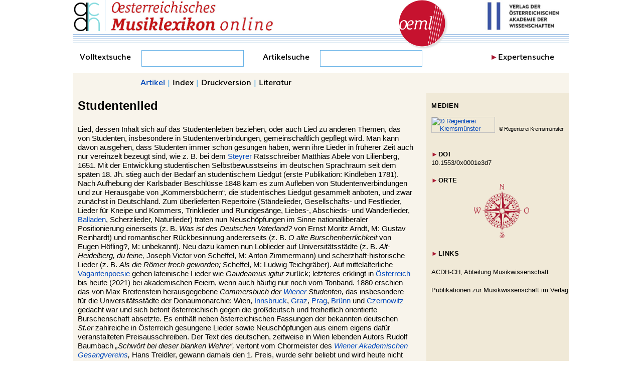

--- FILE ---
content_type: text/html
request_url: https://musiklexikon.ac.at/ml/musik_S/Studentenlied.xml
body_size: 25978
content:
                    



<!DOCTYPE html PUBLIC "-//W3C//DTD XHTML+RDFa 1.1//EN" "http://www.w3.org/MarkUp/DTD/xhtml-rdfa-1.1.dtd"><html xmlns:skos="http://www.w3.org/2004/02/skos/core#" xmlns:dc="http://purl.org/dc/elements/1.1/" xmlns:xsd="http://www.w3.org/2001/XMLSchema#" xmlns:foaf="http://xmlns.org/foaf/0.1/" xmlns:dbo="http://dbpedia.org/ontology/" xmlns:rdfs="http://www.w3.org/2000/01/rdf-schema#" xmlns:schema="http://schema.org/" xmlns:rdfa="http://www.w3.org/ns/rdfa#" xml:lang="de" lang="de">
<head vocab="http://www.w3.org/2011/rdfa-context/rdfa-1.1">
<meta http-equiv="Content-Type" content="text/html; charset=UTF-8">
<meta property="dc:issued" content="2001-05-06">
<meta property="dc:modified" content="">
<meta property="dc:publisher" content="Österreichische Akademie der Wissenschaften">
<meta property="dc:title" content="Studentenlied ">
<meta name="DC.Title" content="Studentenlied ">
<meta name="DC.Format" content="text/html">
<meta name="DC.Identifier" content="https://www.musiklexikon.ac.at">
<meta name="DC.Language" content="de">
<meta name="DC.Creator" content="Institut für kunst- und musikhistorische Forschungen">
<meta name="DC.Publisher" content="Verlag der Österreichischen Akademie der Wissenschaften">
<meta name="DC.Rights" content="Österreichische Akademie der Wissenschaften">
<meta name="DC.Relation" content="Elektronische Publikation">
<meta name="DC.Date" content="2002">
<meta name="DC.Source" content="ISBN 978-3-7001-3043-7">
<meta name="viewport" content="width=device-width, initial-scale=1 user-scalable=yes">
<script type="text/javascript" src="//hw.oeaw.ac.at/ml/style/jquery-latest.pack.js"></script><script src="//hw.oeaw.ac.at/ml/style/mediaelementjs/mediaelement-and-player.min.js"></script><link rel="stylesheet" href="//hw.oeaw.ac.at/ml/style/mediaelementjs/mediaelementplayer.css">
<script type="text/javascript" src="//hw.oeaw.ac.at/ml/style/lib/jquery.mousewheel-3.0.6.pack.js"></script><script type="text/javascript" src="//hw.oeaw.ac.at/ml/style/source/jquery.fancybox.js"></script><link rel="stylesheet" type="text/css" href="//hw.oeaw.ac.at/ml/style/source/jquery.fancybox.css" media="screen">
<link rel="stylesheet" type="text/css" href="//hw.oeaw.ac.at/ml/style/source/helpers/jquery.fancybox-buttons.css">
<script type="text/javascript" src="//hw.oeaw.ac.at/ml/style/source/helpers/jquery.fancybox-buttons.js"></script><link rel="stylesheet" type="text/css" href="//hw.oeaw.ac.at/ml/style/source/helpers/jquery.fancybox-thumbs.css">
<script type="text/javascript" src="//hw.oeaw.ac.at/ml/style/source/helpers/jquery.fancybox-thumbs.js"></script><script type="text/javascript" src="//hw.oeaw.ac.at/ml/style/source/helpers/jquery.fancybox-media.js"></script><script type="text/javascript" src="//hw.oeaw.ac.at/ml/style/lib/jquery.mobile-1.4.2.min.js"></script><script src="//hw.oeaw.ac.at/ml/style/orte.js"></script><script src="//hw.oeaw.ac.at/ml/style/osm/leaflet.js"></script><link rel="stylesheet" href="//hw.oeaw.ac.at/ml/style/osm/leaflet.css">
<link rel="stylesheet" href="/ml/style/oeml.css">
<link rel="stylesheet" href="/ml/style/oeml2016.css">
<link rel="stylesheet" media="print" href="/ml/style/oeml-print.css">
<script src="/ml/style/oeml-general.js"></script><title>Studentenlied</title>
</head>
<body>
<header><div id="logo1" class="headercell"><a href="https://www.oeaw.ac.at/de/acdh/forschung/musikwissenschaft" target="_blank"><img src="/ml/_logo/acdh-ch-logo.png" alt="Logo ACDH-CH" title="Zur Webseite des ACDH-CH" border="0"></a></div>
<div id="logo2" class="headercell"><a href="//www.musiklexikon.ac.at" target="_self"><img src="/ml/_logo/oeml_schriftzug.png" alt="OeML Schriftzug" title="Lexikon Startseite" border="0"></a></div>
<div id="logo3" class="headercell"><a href="//www.musiklexikon.ac.at" target="_self"><img src="/ml/_logo/logo_oeml_fin.png" alt="Logo OeML" title="Lexikon Startseite" border="0"></a></div>
<div id="logo4" class="headercell"><a href="https://www.austriaca.at/" target="_blank"><img src="/ml/_logo/logo_verlag.jpg" alt="Logo Verlag" title="Zum Gesamtangebot des Verlags" border="0"></a></div>
<div id="notenlinie-neu" class="cell"><img src="/ml/style/_logo/notenlinie2.png" style="height:30px;"></div></header><nav><div id="suche">
<form name="fulltext" id="fulltextsearchform" method="post" target="resultwindow" onsubmit="layeredSearch();return false;" action="//www.musiklexikon.ac.at/ml">
<div id="search">
							Volltextsuche <input id="search_entry" name="search_entry" type="text" onkeyup="updateTitle();" data-wrapper-class="ui-custom"><div id="suchlupe"><a href="#" onclick="layeredSearch();return false;" id="searchstart"><img src="/ml/style/_logo/glass.png" style="height:27px"></a></div>
</div>
<input type="hidden" name="title"><input type="hidden" name="autor" value=""><input type="hidden" name="sachgebiet" value="all"><input type="hidden" name="publication_type" value="all"><input type="hidden" name="quality" value="all"><input type="hidden" name="unit" value="all"><input type="hidden" name="publisher" value="all"><input type="hidden" name="media" value="all"><input type="hidden" name="sys_class" value=""><input type="hidden" name="keyword" value=""><input type="hidden" name="from_date" value=""><input type="hidden" name="to_date" value=""><input type="hidden" name="series" value="all"><input type="hidden" name="doi" value=""><input type="hidden" name="number" value="20"><input type="hidden" name="fulltext" value="checked">
</form>
<form action="/ml" method="POST" name="formu" onsubmit="layeredArticleSearch();return false;">
<div id="search2">Artikelsuche <input id="searchword" name="searchword" type="text" data-wrapper-class="ui-custom"><div id="suchlupe2"><a href="#" onmousedown="layeredArticleSearch();return false;" id="searchstart2"><img src="/ml/style/_logo/glass.png" style="height:27px;"></a></div>
</div>
<input type="hidden" name="searching" value="expert"><input type="hidden" name="label" value="Hauptbezeichnung"><input type="hidden" value="0" name="number"><input type="hidden" name="docarea" value="ml">
</form>
<div id="ExpSearch">
<span class="pfeil">►</span><a href="#" onclick="expertsearch();return false;">Expertensuche</a>
</div>
</div></nav><div id="outerdiv" about="https://www.musiklexikon.ac.at/ml/musik_S/Studentenlied.xml" typeof="dc:Agent skos:Concept 
								">
<div id="resDiv"></div>
<div id="menuDiv">
<div class="menuDivNav" id="zurueckLinkDiv"><a href="#" id="zurueckLink" target="_self"><div style="color:#fff;background-color:#69b3e7;float:left;padding-right:1px;margin-right:5px;height: 27px;">◄</div> ZURÜCK</a></div>
<div class="menuDivMenu">
<a href="#artikel" id="artikelLink" name="menulink">Artikel</a> | <a target="_self" href="/ml/musik_S">Index</a><span id="printspan"> | <a href="#druck" name="menulink">Druckversion</a></span> | <a href="/ml/literaturverzeichnis.htm">Literatur</a>
</div>
<div class="menuDivNav" style="float:right;" id="weiterLinkDiv"><a href="#" id="weiterLink" target="_self"> WEITER <div style="color:#fff;background-color:#69b3e7;float:right; padding-left:1px;margin-left:5px;height: 27px;">►</div></a></div>
</div>
<div id="mainDiv"><div id="Langtext">
<br><div id="Schlagwort">
			<b property="dc:subject ">Studentenlied</b>
		</div>
<div id="cite" style="font-family: Arial, Helvetica,sans-serif; font-size:8pt; margin-top:6px; color:#013686; visibility:hidden">aus: <a href="http://www.musiklexikon.ac.at">Österreichisches Musiklexikon</a>
</div>Lied, dessen Inhalt sich auf das Studentenleben beziehen, oder auch Lied zu
			anderen Themen, das von Studenten, insbesondere in Studentenverbindungen,
			gemeinschaftlich gepflegt wird. Man kann davon ausgehen, dass Studenten immer schon gesungen haben, wenn ihre
			Lieder in früherer Zeit auch nur vereinzelt bezeugt sind, wie z. B. bei dem <a rel="dc:references" href="../musik_S/Steyr.xml" target="_self">Steyrer</a>
			Ratsschreiber Matthias Abele von Lilienberg, 1651. Mit der Entwicklung studentischen
			Selbstbewusstseins im deutschen Sprachraum seit dem späten 18. Jh. stieg auch der Bedarf
			an studentischem Liedgut (erste Publikation: Kindleben 1781). Nach Aufhebung der
			Karlsbader Beschlüsse 1848 kam es zum Aufleben von Studentenverbindungen und zur Herausgabe von „Kommersbüchern“, die studentisches Liedgut gesammelt anboten, und zwar zunächst in Deutschland. Zum überlieferten Repertoire (Ständelieder, Gesellschafts- und Festlieder, Lieder für Kneipe und Kommers, Trinklieder und Rundgesänge, Liebes-, Abschieds- und Wanderlieder, <a rel="dc:references" href="../musik_B/Ballade.xml" target="_self">Balladen</a>, Scherzlieder, Naturlieder) traten nun Neuschöpfungen im Sinne nationalliberaler Positionierung einerseits (z. B. <i>Was ist des Deutschen Vaterland? </i>von Ernst Moritz Arndt, M: Gustav Reinhardt) und romantischer Rückbesinnung andererseits (z. B. <i>O alte Burschenherrlichkeit </i>von Eugen Höfling?, M: unbekannt). Neu dazu kamen nun Loblieder auf Universitätsstädte (z. B. <i>Alt-Heidelberg, du feine, </i>Joseph Victor von Scheffel, M: Anton Zimmermann) und scherzhaft-historische Lieder (z. B. <i>Als die Römer frech geworden; </i>Scheffel, M: Ludwig Teichgräber). Auf mittelalterliche <a rel="dc:references" href="../musik_V/Vaganten.xml" target="_self">Vagantenpoesie</a> gehen lateinische Lieder wie <i>Gaudeamus igitur</i> zurück; letzteres erklingt in <a rel="dc:references" href="../musik_O/Oesterreich.xml" target="_self">Österreich</a> bis heute (2021) bei akademischen Feiern, wenn auch häufig nur noch vom Tonband. 1880 erschien das von Max Breitenstein herausgegebene <i>Commersbuch der <a rel="dc:references" href="../musik_W/Wien.xml" target="_self">Wiener</a> Studenten, </i>das insbesondere für die Universitätsstädte der Donaumonarchie: Wien, <a rel="dc:references" href="../musik_I/Innsbruck.xml" target="_self">Innsbruck</a>,
					<a rel="dc:references" href="../musik_G/Graz.xml" target="_self">Graz</a>,
				<a rel="dc:references" href="../musik_P/Prag.xml" target="_self">Prag</a>, <a rel="dc:references" href="../musik_B/Bruenn.xml" target="_self">Brünn</a> und <a rel="dc:references" href="../musik_C/Czernowitz.xml" target="_self">Czernowitz</a> gedacht war und sich betont österreichisch gegen die großdeutsch und freiheitlich orientierte Burschenschaft absetzte. Es enthält neben österreichischen Fassungen der bekannten deutschen <i>St.er </i>zahlreiche in Österreich gesungene Lieder sowie Neuschöpfungen aus einem eigens dafür veranstalteten Preisausschreiben. Der Text des deutschen, zeitweise in Wien lebenden Autors Rudolf Baumbach <i>„Schwört bei dieser blanken Wehre“, </i>vertont vom Chormeister des <i><a rel="dc:references" href="../musik_W/Wiener_Akademischer_Gesangverein.xml" target="_self">Wiener Akademischen Gesangvereins</a>,
			</i> Hans Treidler, gewann damals den 1. Preis, wurde sehr beliebt und
			wird heute nicht nur von den konservativen österreichischen Studentenverbindungen
			gesungen, sondern gilt auch als <i>das </i>Lied der national-freiheitlichen
			Burschenschaften. Gegenwärtig sind in Österreich sowohl deutsche Kommersbücher
			verbreitet wie auch die österreichischen der katholischen Couleurstudenten. Das 1984
			zuletzt erschienene <i>Österreichische Kommersbuch </i>enthält – abgesehen vom
			üblichen Repertoire – alle in Österreich üblichen „Farbenlieder“, „Verbandshymnen“ und
			„Burschenstrophen“.<hr class="hrline">
		<div id="Lit" class="anhang">
<span class="anhangHeader">Literatur</span><br>F. Silcher/F. Erk (Hg.), <span class="litdetail" onclick="javascript:pushLit2('7023','1');"><i>Allgemeines Dt.
					Commersbuch </i></span><span style="display:none;" id="7023"><span id="litinfo"><span xmlns="" id="7023">Friedrich Silcher (Hg.)/Friedrich Erk (Hg.), <i>Allgemeines Deutsches Commersbuch</i>. Lohr 1858.</span></span></span>1858; M. Breitenstein (Hg.), <span class="litdetail" onclick="javascript:pushLit2('3679','1');"><i>Commersbuch der Wr. Studenten</i></span><span style="display:none;" id="3679"><span id="litinfo"><span xmlns="" id="3679">Max Breitenstein (Hg.), <i>Commersbuch der Wiener Studenten</i>. Wien 1880.</span></span></span> 1880;
				<span class="litdetail" onclick="javascript:pushLit2('3678','1');"><i>Commers-Buch für den dt. Studenten</i></span><span style="display:none;" id="3678"><span id="litinfo"><span xmlns="" id="3678"><i>Commers-Buch für den deutschen Studenten</i>. Magdeburg–Leipzig seit 1855.</span></span></span>
			1855ff; U. Gabriel, <span class="litdetail" onclick="javascript:pushLit2('3677','1');"><i>Die Funktion u. Bedeutung des St.es in
					Österreich</i></span><span style="display:none;" id="3677"><span id="litinfo"><span xmlns="" id="3677">Ulrich Gabriel, <i>Die Funktion und Bedeutung des Studentenliedes in Österreich</i>. Hausarbeit [Institut für Volksmusikforschung] Wien 1971.</span></span></span><i>, </i>Hausarb. Wien 1971; <span class="litdetail" onclick="javascript:pushLit2('6174','1');"><i>Göpels dt. Lieder- u. Commersbuch</i></span><span style="display:none;" id="6174"><span id="litinfo"><span xmlns="" id="6174">Thomas Täglichsbeck (Hg.), <i>Göpels deutsches Lieder- und Commers-Buch. Sammlung von gegen fünfhundert der beliebtesten Lieder und ihren Singweisen in mehrstimmiger Bearbeitung</i>. Stuttgart 1847ff.</span></span></span> 1847ff; W.
			Kindleben, <span class="litdetail" onclick="javascript:pushLit2('3676','1');"><i>St.er – Aus den hinterlassenen Papieren eines
					unglücklichen Philosophen, Florido genannt</i></span><span style="display:none;" id="3676"><span id="litinfo"><span xmlns="" id="3676">Christian Wilhelm Kindleben, <i>Studentenlieder – Aus den hinterlassenen Papieren eines unglücklichen Philosophen, Florido genannt, gesammelt und verbessert von C. W. K. (= Christian Wilhelm Kindleben)</i>. Halle 1781.</span></span></span> 1781; E. Kremser
			(Hg.), <span class="litdetail" onclick="javascript:pushLit2('3675','1');"><i>Kommersbuch der dt. Studenten für Klavier mit
					beigefügtem Text</i></span><span style="display:none;" id="3675"><span id="litinfo"><span xmlns="" id="3675">Eduard Kremser (Hg.), <i>Kommersbuch der deutschen Studenten für Klavier mit beigefügtem Text</i>. Wien–Leipzig </span></span></span> [o. J.]; P. Nettl, <span class="litdetail" onclick="javascript:pushLit2('3674','1');"><i>Prag im St.</i></span><span style="display:none;" id="3674"><span id="litinfo"><span xmlns="" id="3674">Paul Nettl, <i>Prag im Studentenlied</i> (Schriftenreihe der sudetendeutschen Ärzte 6). München 1964.</span></span></span> 1964; W. Schmied (Hg.), <span class="litdetail" onclick="javascript:pushLit2('11018','1');"><i>Österr. Kommersbuch </i></span><span style="display:none;" id="11018"><span id="litinfo"><span xmlns="" id="11018">Wilhelm Schmied (Hg.), <i>Österreichisches Kommersbuch</i>. Innsbruck 1965.</span></span></span>1965; <span class="litdetail" onclick="javascript:pushLit2('11018','1');"><i>Das Österr. Kommersbuch. Lieder der katholischen Couleurstudenten
					in Österreich </i></span><span style="display:none;" id="11018"><span id="litinfo"><span xmlns="" id="11018">Wilhelm Schmied (Hg.), <i>Österreichisches Kommersbuch</i>. Innsbruck 1965.</span></span></span>1984 [Weiterführung des von W. Schmied
			bearbeiteten <i>Österr. Kommersbuches </i>von 1965]; A. Plattner, <span class="litdetail" onclick="javascript:pushLit2('3673','1');"><i>Tiroler Studenten-Liederbuch. Burschen heraus! Lieder-Slg. für die
					katholisch-österr.en Mittelschulverbindungen Tirols</i></span><span style="display:none;" id="3673"><span id="litinfo"><span xmlns="" id="3673">Anton Plattner, <i>Tiroler Studenten-Liederbuch. Burschen heraus! Liedersammlung für die katholisch-österreichischen Mittelschulverbindungen Tirols</i>. Innsbruck 1947.</span></span></span> 1947;
			R. Reimann/Th. Weichmann (Hg.), <span class="litdetail" onclick="javascript:pushLit2('3672','1');"><i>St.er aus
				Graz</i></span><span style="display:none;" id="3672"><span id="litinfo"><span xmlns="" id="3672">Reinhold Reimann (Hg.)/Theodor Weichmann (Hg.), <i>Studentenlieder aus Graz</i> (Schriftenreihe des Steirischen Stdentenhistoriker-Vereines 15). Graz 1988.</span></span></span> 1988; G. Scherer (Hg.), <span class="litdetail" onclick="javascript:pushLit2('3671','1');"><i>Dt.
					Studenten Lieder mit Bildern und Singweisen</i></span><span style="display:none;" id="3671"><span id="litinfo"><span xmlns="" id="3671">Georg Scherer, <i>Deutsche Studenten Lieder mit Bildern und Singweisen. Illustriert von Franz Pocci und Ludwig Richter. Leipzig 1856. Neuausgabe mit einem Vorwort von Rolf W. Brednich</i>. Neuausgabe Zürich 1978.</span></span></span><i>,
			</i>illustriert v. F. Pocci u. L. Richter 1856 (s. Abb.; NA m. einem Vorwort v. R.
			W. Brednich 1978); L. Schmidt in R. W. Brednich et al. (Hg.), <span class="litdetail" onclick="javascript:pushLit2('3707','1');"><i>Hb. des Volksliedes</i></span><span style="display:none;" id="3707"><span id="litinfo"><span xmlns="" id="3707">Leopold Schmidt, <i>Geschichte der österreichischen Volksliedsammlung im 19. und 20. Jahrhundert</i>, in: Wilhelm Brednich (Hg.)/Lutz Röhrich (Hg.)/Wolfgang Suppan (Hg.), <i>Handbuch des Volksliedes 2: Historisches und Systematisches – Interethnische Beziehungen – Musikethnologie</i> (Motive. Freiburger folkloristische Forschungen I/II). München 1975, 25–44.</span></span></span> 2 (1975); G. Walzel,
				<span class="litdetail" onclick="javascript:pushLit2('3681','1');"><i>Student sein in Graz. Das Grazer
				St.</i></span><span style="display:none;" id="3681"><span id="litinfo"><span xmlns="" id="3681">Gerold Walzel, <i>Student sein in Graz. Das Grazer Studentenlied</i> (Schriftenreihe des Steirischen Studentenhistoriker-Vereines 6). Graz 1982.</span></span></span> 1982.</div>
<div id="litdetailsss" style="" class="litdetailsss">
<span id="litmenu" style="width:97%;position:absolute;"><span style="width:50%;position:absolute;"><a href="javascript:x=window.open('http://www.musiklexikon.ac.at/dummy2','x','width=300,height=400,left=100,top=200');x.document.write('Literatur%20zu%20Artikel%20%22%20'+document.getElementById('Schlagwort').innerHTML+'%22:&lt;br/&gt;&lt;br/&gt;'+document.getElementById('litsammlung').innerHTML);x.print();" style="color: rgb(1, 159, 188);"><b>Drucken</b></a></span><span style="margin-left:48%;width:50%;position:absolute;text-align:right;"><a title="Schließen und Literaturdetails leeren" href="javascript:onoff('litdetailsss');" style=""><b>Schließen</b></a></span></span><br><br><span id="litsammlung"></span>
</div>
	<br><div style="font-size: 9pt;border: thin solid #a91932; padding: 10px 10px 10px; font-family: Arial,Helvetica,sans-serif; position: absolute; left:65px; width:60%; color: black; background-color:#ffffff; display:none; text-align: left; margin-top:5px;z-index:110;" id="litdetailsss1">
<span id="litmenu" style="width:97%;position:absolute;"><span style="width:50%;position:absolute;"><a style="color: rgb(1, 159, 188);" href="javascript:x=window.open('http://www.musiklexikon.ac.at/dummy2','x','width=300,height=400,left=100,top=200');x.document.write('Literatur%20zu%20Artikel%20%22%20'+document.getElementById('Schlagwort').innerHTML+'%22:&lt;br/&gt;&lt;br/&gt;'+document.getElementById('litsammlung1').innerHTML);x.print();"><b>Drucken</b></a></span><span style="margin-left:48%;width:50%;position:absolute;text-align:right;"><a title="Schließen und Literaturdetails leeren" style="" href="javascript:onoff('litdetailsss1');"><b>Schließen</b></a></span></span><br><br><span id="litsammlung1"></span>
</div>
<div class="anhang">
<div class="anhangHeader">Autor*innen</div>
<div id="Autor" style="font-family: Arial, Helvetica,sans-serif;"><span style="" property="dc:creator" id="autorname1">Gerlinde Haid</span></div>
</div>
<div class="anhang">
<div class="anhangHeader">Letzte inhaltliche Änderung</div>
<span property="dc:modified">15.5.2006</span>
</div>
<div id="citeDetail" class="anhang">
<div class="anhangHeader">Empfohlene Zitierweise</div>
<span style="" property="dc:creator" id="autorname1">Gerlinde Haid</span>,
			Art. „Studentenlied“,
			in: <i>Oesterreichisches Musiklexikon online</i>, begr. von Rudolf Flotzinger, hg. von Barbara Boisits (letzte inhaltliche Änderung: 
			<span property="dc:modified">15.5.2006</span>, abgerufen am <span id="actDate"></span>),
		<a target="_blank" href="https://dx.doi.org/10.1553/0x0001e3d7">https://dx.doi.org/10.1553/0x0001e3d7</a><script type="text/javascript">
				var d = new Date();
				var datestring = d.getDate()  + "." + (d.getMonth()+1) + "." + d.getFullYear()
				document.getElementById('actDate').innerHTML=datestring;
			</script>
</div>
<div id="Notiz" style="margin-left:40px; color:#000000;font-size:9pt;"><div id="cc">
		Dieser Text wird unter der Lizenz <a href="https://creativecommons.org/licenses/by-nc-sa/3.0/at/" target="_blank">CC BY-NC-SA 3.0 AT</a> zur Verfügung gestellt. Das Bild-, Film- und Tonmaterial unterliegt abweichenden Bestimmungen; Angaben zu den Urheberrechten finden sich direkt bei den jeweiligen Medien.
		</div></div>
</div></div>
<div id="mediaDiv">
<div id="docNaviSpacer"></div>
<div id="docNavi" style="margin-left:10px;">
<br><div class="medienDiv">MEDIEN</div>
<div id="bilderDiv"><div class="bildDiv">
<a class="fancybox-media" rel="media-gallery" property="foaf:depiction" href="../image/Studentenlieder.jpg" data-title-id="title-Studentenlieder"><img align="left" class="bildDivBild" src="/ml/image/Studentenlieder.jpg" alt="© Regenterei Kremsmünster" title="© Regenterei Kremsmünster"></a><div class="medienbeschreibung"><div class="cpr"><span property="dc:publisher"><div class="br-copy">© Regenterei Kremsmünster</div></span></div></div>
<div class="hidden" id="title-Studentenlieder"><div class="br-copy">© Regenterei Kremsmünster</div></div>
</div></div>
<br><div id="docNavi2">
<div class="medienDiv">
<span class="pfeil">►</span>DOI 
												</div>
<a target="_blank" href="https://dx.doi.org/10.1553/0x0001e3d7">10.1553/0x0001e3d7</a><br><script>
											DBUG=false;
											var orte = [];

											orte.push({"name": "Steyr, Steyr (Stadt), Oberösterreich, 4400, Österreich", "lat": 48.0390046, "lon": 14.4191276, "text": "Steyr"});
orte.push({"name": "Karlsbad, Bezirk Karlsbad, Region Karlsbad, Nordwesten, Tschechien", "lat": 50.2304694, "lon": 12.8710769, "text": "Karlsbad"});
orte.push({"name": "Wien, Österreich", "lat": 48.2083537, "lon": 16.3725042, "text": "Wien"});
orte.push({"name": "Innsbruck, Innsbruck-Stadt, Tirol, Österreich", "lat": 47.2654296, "lon": 11.3927685, "text": "Innsbruck"});
orte.push({"name": "Graz, Steiermark, Österreich", "lat": 47.0702563, "lon": 15.4385716, "text": "Graz"});
orte.push({"name": "Prag, Bezirk Hauptstadt Prag, Hauptstadt Prag, Prag, Tschechien", "lat": 50.0874654, "lon": 14.4212503, "text": "Prag"});
orte.push({"name": "Brünn, Bezirk Brünn-Stadt, Südmährische Region, Südosten, Tschechien", "lat": 49.1922443, "lon": 16.6113382, "text": "Brünn"});
orte.push({"name": "Czernowitz, Rajon Perschotrawnewe (Tscherniwzi), Tschernowitz, Oblast Tscherniwzi, 58000-58033, Ukraine", "lat": 48.2864702, "lon": 25.9376532, "text": "Czernowitz"});
</script><div class="medienDiv">
<span class="pfeil">►</span>ORTE</div>
<div style="text-align: center;width: 280px;">
<a title="Orte" onclick="showOrte(orte);return false;" href="#"><img src="/ml/style/_logo/windrose.png" alt="Orte" title="Orte" style="width:110px;border:0;"></a><br>
</div>
<script></script><div class="medienDiv" style="margin-bottom:20px;">
<span class="pfeil">►</span>LINKS</div>
<a target="_blank" href="https://www.oeaw.ac.at/de/acdh/forschung/musikwissenschaft">ACDH-CH, Abteilung Musikwissenschaft</a><br><br><a target="_blank" href="/prospekte/Musikforschung">Publikationen zur Musikwissenschaft im Verlag</a>
</div>
</div>
</div>
<footer><div class="footerDiv2">
<div class="footer" style="width:320px;margin-right: 45px;">
<div class="footerHead">Das <i>oeml</i> ist...</div>
<div class="footerText" id="footerfirst">...das grundlegende Nachschlagewerk zu Musik und Musikleben in Österreich in all seinen Facetten und richtet sich an die wissenschaftliche Fachwelt ebenso wie an interessierte Laien.		
		</div>
</div>
<div class="footer" style="width:280px;">
<div class="footerHead">Über das <i>oeml</i>
</div>
<div class="footerText"><ul>
<li><a href="/ml/projekt.htm" target="_self">Das Projekt</a></li>
<li><a href="/ml/partner.htm" target="_self">Partner</a></li>
<li><a href="/ml/kontakt.htm" target="_self">Kontakt</a></li>
<li>
<a href="/ml/impressum.htm" target="_self">Impressum</a>/<a href="https://www.oeaw.ac.at/oeaw/datenschutz/" target="_blank">Datenschutz</a>
</li>
</ul></div>
</div>
<div class="footer" style="width:260px;margin-left:24px;">
<div class="footerHead">Quicklinks</div>
<div class="footerText"><ul>
<li><a href="/3077-5inhalt.htm" target="_self">Aktuelles/Home</a></li>
<li><a href="/ml/abkuerzungsverzeichnis.htm" target="_self">Abkürzungen</a></li>
<li><a href="/ml/literaturverzeichnis.htm" target="_self">Literaturverzeichnis</a></li>
<li><a href="/ml/autorenverzeichnis_redesign.xml" target="_self">Autoren</a></li>
</ul></div>
</div>
</div></footer>
</div>
<!-- Piwik -->
<script type="text/javascript" data-cookiecategory="analytics">
   window.piwikAsyncInit = function () {
    try {
       var piwikTracker = Piwik.getTracker("//piwik.oeaw.ac.at/matomo.php", 10);
       piwikTracker.trackPageView();
       piwikTracker.enableLinkTracking();
    } catch( err ) {}
};
    var d=document, g=d.createElement('script'), s=d.getElementsByTagName('script')[0];
    g.type='text/javascript'; g.async=true; g.defer=true; g.src='//piwik.oeaw.ac.at/matomo.js'; s.parentNode.insertBefore(g,s);
</script>
<noscript><p><img src="//piwik.oeaw.ac.at/matomo.php?idsite=10" style="border:0;" alt="" /></p></noscript>
<!-- End Piwik Code -->
</body>
</html>
